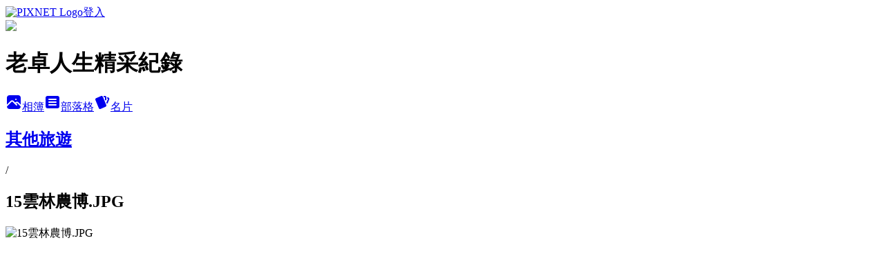

--- FILE ---
content_type: text/html; charset=utf-8
request_url: https://chou8942.pixnet.net/albums/410683696/photos/4498080862
body_size: 10988
content:
<!DOCTYPE html><html lang="zh-TW"><head><meta charSet="utf-8"/><meta name="viewport" content="width=device-width, initial-scale=1"/><link rel="preload" href="https://static.1px.tw/blog-next/public/logo_pixnet_ch.svg" as="image"/><link rel="preload" as="image" href="https://picsum.photos/seed/chou8942/1200/400"/><link rel="preload" href="https://pimg.1px.tw/chou8942/1393164932-2086456356.jpg" as="image"/><link rel="stylesheet" href="https://static.1px.tw/blog-next/public/main.css" data-precedence="base"/><link rel="preload" as="script" fetchPriority="low" href="https://static.1px.tw/blog-next/_next/static/chunks/94688e2baa9fea03.js"/><script src="https://static.1px.tw/blog-next/_next/static/chunks/41eaa5427c45ebcc.js" async=""></script><script src="https://static.1px.tw/blog-next/_next/static/chunks/e2c6231760bc85bd.js" async=""></script><script src="https://static.1px.tw/blog-next/_next/static/chunks/94bde6376cf279be.js" async=""></script><script src="https://static.1px.tw/blog-next/_next/static/chunks/426b9d9d938a9eb4.js" async=""></script><script src="https://static.1px.tw/blog-next/_next/static/chunks/turbopack-5021d21b4b170dda.js" async=""></script><script src="https://static.1px.tw/blog-next/_next/static/chunks/ff1a16fafef87110.js" async=""></script><script src="https://static.1px.tw/blog-next/_next/static/chunks/e308b2b9ce476a3e.js" async=""></script><script src="https://static.1px.tw/blog-next/_next/static/chunks/169ce1e25068f8ff.js" async=""></script><script src="https://static.1px.tw/blog-next/_next/static/chunks/d3c6eed28c1dd8e2.js" async=""></script><script src="https://static.1px.tw/blog-next/_next/static/chunks/d4d39cfc2a072218.js" async=""></script><script src="https://static.1px.tw/blog-next/_next/static/chunks/6a5d72c05b9cd4ba.js" async=""></script><script src="https://static.1px.tw/blog-next/_next/static/chunks/8af6103cf1375f47.js" async=""></script><script src="https://static.1px.tw/blog-next/_next/static/chunks/e90cbf588986111c.js" async=""></script><script src="https://static.1px.tw/blog-next/_next/static/chunks/0fb9419eaf336159.js" async=""></script><script src="https://static.1px.tw/blog-next/_next/static/chunks/ed01c75076819ebd.js" async=""></script><script src="https://static.1px.tw/blog-next/_next/static/chunks/a4df8fc19a9a82e6.js" async=""></script><title>15雲林農博.JPG - 痞客邦</title><meta name="description" content="15雲林農博.JPG"/><meta name="google-adsense-platform-account" content="pub-2647689032095179"/><meta name="fb:app_id" content="101730233200171"/><link rel="canonical" href="https://chou8942.pixnet.net/blog/albums/410683696/photos/4498080862"/><meta property="og:title" content="15雲林農博.JPG - 痞客邦"/><meta property="og:description" content="15雲林農博.JPG"/><meta property="og:url" content="https://chou8942.pixnet.net/blog/albums/410683696/photos/4498080862"/><meta property="og:image" content="https://pimg.1px.tw/chou8942/1393164932-2086456356.jpg"/><meta property="og:image:width" content="1200"/><meta property="og:image:height" content="630"/><meta property="og:image:alt" content="15雲林農博.JPG"/><meta property="og:type" content="article"/><meta name="twitter:card" content="summary_large_image"/><meta name="twitter:title" content="15雲林農博.JPG - 痞客邦"/><meta name="twitter:description" content="15雲林農博.JPG"/><meta name="twitter:image" content="https://pimg.1px.tw/chou8942/1393164932-2086456356.jpg"/><link rel="icon" href="/favicon.ico?favicon.a62c60e0.ico" sizes="32x32" type="image/x-icon"/><script src="https://static.1px.tw/blog-next/_next/static/chunks/a6dad97d9634a72d.js" noModule=""></script></head><body><!--$--><!--/$--><!--$?--><template id="B:0"></template><!--/$--><script>requestAnimationFrame(function(){$RT=performance.now()});</script><script src="https://static.1px.tw/blog-next/_next/static/chunks/94688e2baa9fea03.js" id="_R_" async=""></script><div hidden id="S:0"><script id="pixnet-vars">
          window.PIXNET = {
            post_id: 0,
            name: "chou8942",
            user_id: 0,
            blog_id: "4523195",
            display_ads: true
          }; 
        </script><div class="relative min-h-screen"><nav class="fixed z-20 w-full bg-orange-500 text-white shadow-sm"><div id="pixnet-navbar-ad-blog_top"></div><div class="container mx-auto flex h-14 max-w-5xl items-center justify-between px-5"><a href="https://www.pixnet.net"><img src="https://static.1px.tw/blog-next/public/logo_pixnet_ch.svg" alt="PIXNET Logo"/></a><a href="/auth/authorize" class="!text-white">登入</a></div></nav><div class="container mx-auto max-w-5xl pt-[45px]"><div class="sm:px-4"><div class="bg-muted relative flex flex-col items-center justify-center gap-4 overflow-clip py-10 sm:mt-8 sm:rounded-sm"><img src="https://picsum.photos/seed/chou8942/1200/400" class="absolute inset-0 h-full w-full object-cover"/><div class="absolute inset-0 bg-black/40 backdrop-blur-sm"></div><div class="relative z-10 flex flex-col items-center justify-center gap-4 px-4"><span data-slot="avatar" class="relative flex shrink-0 overflow-hidden rounded-full size-24 shadow"><span data-slot="avatar-fallback" class="bg-muted flex size-full items-center justify-center rounded-full"></span></span><div class="text-center"><h1 class="mb-1 text-2xl font-bold text-white text-shadow-2xs">老卓人生精采紀錄</h1></div><div class="flex items-center justify-center gap-3"><a href="/albums" data-slot="button" class="inline-flex items-center justify-center gap-2 whitespace-nowrap text-sm font-medium transition-all disabled:pointer-events-none disabled:opacity-50 [&amp;_svg]:pointer-events-none [&amp;_svg:not([class*=&#x27;size-&#x27;])]:size-4 shrink-0 [&amp;_svg]:shrink-0 outline-none focus-visible:border-ring focus-visible:ring-ring/50 focus-visible:ring-[3px] aria-invalid:ring-destructive/20 dark:aria-invalid:ring-destructive/40 aria-invalid:border-destructive bg-primary text-primary-foreground hover:bg-primary/90 h-9 px-4 py-2 has-[&gt;svg]:px-3 cursor-pointer rounded-full"><svg xmlns="http://www.w3.org/2000/svg" width="24" height="24" viewBox="0 0 24 24" fill="currentColor" stroke="none" class="tabler-icon tabler-icon-photo-filled "><path d="M8.813 11.612c.457 -.38 .918 -.38 1.386 .011l.108 .098l4.986 4.986l.094 .083a1 1 0 0 0 1.403 -1.403l-.083 -.094l-1.292 -1.293l.292 -.293l.106 -.095c.457 -.38 .918 -.38 1.386 .011l.108 .098l4.674 4.675a4 4 0 0 1 -3.775 3.599l-.206 .005h-12a4 4 0 0 1 -3.98 -3.603l6.687 -6.69l.106 -.095zm9.187 -9.612a4 4 0 0 1 3.995 3.8l.005 .2v9.585l-3.293 -3.292l-.15 -.137c-1.256 -1.095 -2.85 -1.097 -4.096 -.017l-.154 .14l-.307 .306l-2.293 -2.292l-.15 -.137c-1.256 -1.095 -2.85 -1.097 -4.096 -.017l-.154 .14l-5.307 5.306v-9.585a4 4 0 0 1 3.8 -3.995l.2 -.005h12zm-2.99 5l-.127 .007a1 1 0 0 0 0 1.986l.117 .007l.127 -.007a1 1 0 0 0 0 -1.986l-.117 -.007z"></path></svg>相簿</a><a href="/blog" data-slot="button" class="inline-flex items-center justify-center gap-2 whitespace-nowrap text-sm font-medium transition-all disabled:pointer-events-none disabled:opacity-50 [&amp;_svg]:pointer-events-none [&amp;_svg:not([class*=&#x27;size-&#x27;])]:size-4 shrink-0 [&amp;_svg]:shrink-0 outline-none focus-visible:border-ring focus-visible:ring-ring/50 focus-visible:ring-[3px] aria-invalid:ring-destructive/20 dark:aria-invalid:ring-destructive/40 aria-invalid:border-destructive border bg-background shadow-xs hover:bg-accent hover:text-accent-foreground dark:bg-input/30 dark:border-input dark:hover:bg-input/50 h-9 px-4 py-2 has-[&gt;svg]:px-3 cursor-pointer rounded-full"><svg xmlns="http://www.w3.org/2000/svg" width="24" height="24" viewBox="0 0 24 24" fill="currentColor" stroke="none" class="tabler-icon tabler-icon-article-filled "><path d="M19 3a3 3 0 0 1 2.995 2.824l.005 .176v12a3 3 0 0 1 -2.824 2.995l-.176 .005h-14a3 3 0 0 1 -2.995 -2.824l-.005 -.176v-12a3 3 0 0 1 2.824 -2.995l.176 -.005h14zm-2 12h-10l-.117 .007a1 1 0 0 0 0 1.986l.117 .007h10l.117 -.007a1 1 0 0 0 0 -1.986l-.117 -.007zm0 -4h-10l-.117 .007a1 1 0 0 0 0 1.986l.117 .007h10l.117 -.007a1 1 0 0 0 0 -1.986l-.117 -.007zm0 -4h-10l-.117 .007a1 1 0 0 0 0 1.986l.117 .007h10l.117 -.007a1 1 0 0 0 0 -1.986l-.117 -.007z"></path></svg>部落格</a><a href="https://www.pixnet.net/pcard/chou8942" data-slot="button" class="inline-flex items-center justify-center gap-2 whitespace-nowrap text-sm font-medium transition-all disabled:pointer-events-none disabled:opacity-50 [&amp;_svg]:pointer-events-none [&amp;_svg:not([class*=&#x27;size-&#x27;])]:size-4 shrink-0 [&amp;_svg]:shrink-0 outline-none focus-visible:border-ring focus-visible:ring-ring/50 focus-visible:ring-[3px] aria-invalid:ring-destructive/20 dark:aria-invalid:ring-destructive/40 aria-invalid:border-destructive border bg-background shadow-xs hover:bg-accent hover:text-accent-foreground dark:bg-input/30 dark:border-input dark:hover:bg-input/50 h-9 px-4 py-2 has-[&gt;svg]:px-3 cursor-pointer rounded-full"><svg xmlns="http://www.w3.org/2000/svg" width="24" height="24" viewBox="0 0 24 24" fill="currentColor" stroke="none" class="tabler-icon tabler-icon-cards-filled "><path d="M10.348 3.169l-7.15 3.113a2 2 0 0 0 -1.03 2.608l4.92 11.895a1.96 1.96 0 0 0 2.59 1.063l7.142 -3.11a2.002 2.002 0 0 0 1.036 -2.611l-4.92 -11.894a1.96 1.96 0 0 0 -2.588 -1.064z"></path><path d="M16 3a2 2 0 0 1 1.995 1.85l.005 .15v3.5a1 1 0 0 1 -1.993 .117l-.007 -.117v-3.5h-1a1 1 0 0 1 -.117 -1.993l.117 -.007h1z"></path><path d="M19.08 5.61a1 1 0 0 1 1.31 -.53c.257 .108 .505 .21 .769 .314a2 2 0 0 1 1.114 2.479l-.056 .146l-2.298 5.374a1 1 0 0 1 -1.878 -.676l.04 -.11l2.296 -5.371l-.366 -.148l-.402 -.167a1 1 0 0 1 -.53 -1.312z"></path></svg>名片</a></div></div></div></div><div class="p-4"><div class="mb-4 flex items-center gap-2"><a href="/albums/410683696" class="text-gray-400 hover:text-gray-500"><h2 class="text-lg font-bold">其他旅遊</h2></a><span>/</span><h2 class="text-lg font-bold text-gray-500">15雲林農博.JPG</h2></div><div class="overflow-clip rounded-lg border"><img src="https://pimg.1px.tw/chou8942/1393164932-2086456356.jpg" alt="15雲林農博.JPG" class="h-auto w-full rounded-lg object-contain"/></div></div></div></div><section aria-label="Notifications alt+T" tabindex="-1" aria-live="polite" aria-relevant="additions text" aria-atomic="false"></section></div><script>$RB=[];$RV=function(a){$RT=performance.now();for(var b=0;b<a.length;b+=2){var c=a[b],e=a[b+1];null!==e.parentNode&&e.parentNode.removeChild(e);var f=c.parentNode;if(f){var g=c.previousSibling,h=0;do{if(c&&8===c.nodeType){var d=c.data;if("/$"===d||"/&"===d)if(0===h)break;else h--;else"$"!==d&&"$?"!==d&&"$~"!==d&&"$!"!==d&&"&"!==d||h++}d=c.nextSibling;f.removeChild(c);c=d}while(c);for(;e.firstChild;)f.insertBefore(e.firstChild,c);g.data="$";g._reactRetry&&requestAnimationFrame(g._reactRetry)}}a.length=0};
$RC=function(a,b){if(b=document.getElementById(b))(a=document.getElementById(a))?(a.previousSibling.data="$~",$RB.push(a,b),2===$RB.length&&("number"!==typeof $RT?requestAnimationFrame($RV.bind(null,$RB)):(a=performance.now(),setTimeout($RV.bind(null,$RB),2300>a&&2E3<a?2300-a:$RT+300-a)))):b.parentNode.removeChild(b)};$RC("B:0","S:0")</script><script>(self.__next_f=self.__next_f||[]).push([0])</script><script>self.__next_f.push([1,"1:\"$Sreact.fragment\"\n3:I[39756,[\"https://static.1px.tw/blog-next/_next/static/chunks/ff1a16fafef87110.js\",\"https://static.1px.tw/blog-next/_next/static/chunks/e308b2b9ce476a3e.js\"],\"default\"]\n4:I[53536,[\"https://static.1px.tw/blog-next/_next/static/chunks/ff1a16fafef87110.js\",\"https://static.1px.tw/blog-next/_next/static/chunks/e308b2b9ce476a3e.js\"],\"default\"]\n6:I[97367,[\"https://static.1px.tw/blog-next/_next/static/chunks/ff1a16fafef87110.js\",\"https://static.1px.tw/blog-next/_next/static/chunks/e308b2b9ce476a3e.js\"],\"OutletBoundary\"]\n8:I[97367,[\"https://static.1px.tw/blog-next/_next/static/chunks/ff1a16fafef87110.js\",\"https://static.1px.tw/blog-next/_next/static/chunks/e308b2b9ce476a3e.js\"],\"ViewportBoundary\"]\na:I[97367,[\"https://static.1px.tw/blog-next/_next/static/chunks/ff1a16fafef87110.js\",\"https://static.1px.tw/blog-next/_next/static/chunks/e308b2b9ce476a3e.js\"],\"MetadataBoundary\"]\nc:I[63491,[\"https://static.1px.tw/blog-next/_next/static/chunks/169ce1e25068f8ff.js\",\"https://static.1px.tw/blog-next/_next/static/chunks/d3c6eed28c1dd8e2.js\"],\"default\"]\n"])</script><script>self.__next_f.push([1,"0:{\"P\":null,\"b\":\"JQ_Jy432Rf5mCJvB01Y9Z\",\"c\":[\"\",\"albums\",\"410683696\",\"photos\",\"4498080862\"],\"q\":\"\",\"i\":false,\"f\":[[[\"\",{\"children\":[\"albums\",{\"children\":[[\"id\",\"410683696\",\"d\"],{\"children\":[\"photos\",{\"children\":[[\"photoId\",\"4498080862\",\"d\"],{\"children\":[\"__PAGE__\",{}]}]}]}]}]},\"$undefined\",\"$undefined\",true],[[\"$\",\"$1\",\"c\",{\"children\":[[[\"$\",\"script\",\"script-0\",{\"src\":\"https://static.1px.tw/blog-next/_next/static/chunks/d4d39cfc2a072218.js\",\"async\":true,\"nonce\":\"$undefined\"}],[\"$\",\"script\",\"script-1\",{\"src\":\"https://static.1px.tw/blog-next/_next/static/chunks/6a5d72c05b9cd4ba.js\",\"async\":true,\"nonce\":\"$undefined\"}],[\"$\",\"script\",\"script-2\",{\"src\":\"https://static.1px.tw/blog-next/_next/static/chunks/8af6103cf1375f47.js\",\"async\":true,\"nonce\":\"$undefined\"}]],\"$L2\"]}],{\"children\":[[\"$\",\"$1\",\"c\",{\"children\":[null,[\"$\",\"$L3\",null,{\"parallelRouterKey\":\"children\",\"error\":\"$undefined\",\"errorStyles\":\"$undefined\",\"errorScripts\":\"$undefined\",\"template\":[\"$\",\"$L4\",null,{}],\"templateStyles\":\"$undefined\",\"templateScripts\":\"$undefined\",\"notFound\":\"$undefined\",\"forbidden\":\"$undefined\",\"unauthorized\":\"$undefined\"}]]}],{\"children\":[[\"$\",\"$1\",\"c\",{\"children\":[null,[\"$\",\"$L3\",null,{\"parallelRouterKey\":\"children\",\"error\":\"$undefined\",\"errorStyles\":\"$undefined\",\"errorScripts\":\"$undefined\",\"template\":[\"$\",\"$L4\",null,{}],\"templateStyles\":\"$undefined\",\"templateScripts\":\"$undefined\",\"notFound\":\"$undefined\",\"forbidden\":\"$undefined\",\"unauthorized\":\"$undefined\"}]]}],{\"children\":[[\"$\",\"$1\",\"c\",{\"children\":[null,[\"$\",\"$L3\",null,{\"parallelRouterKey\":\"children\",\"error\":\"$undefined\",\"errorStyles\":\"$undefined\",\"errorScripts\":\"$undefined\",\"template\":[\"$\",\"$L4\",null,{}],\"templateStyles\":\"$undefined\",\"templateScripts\":\"$undefined\",\"notFound\":\"$undefined\",\"forbidden\":\"$undefined\",\"unauthorized\":\"$undefined\"}]]}],{\"children\":[[\"$\",\"$1\",\"c\",{\"children\":[null,[\"$\",\"$L3\",null,{\"parallelRouterKey\":\"children\",\"error\":\"$undefined\",\"errorStyles\":\"$undefined\",\"errorScripts\":\"$undefined\",\"template\":[\"$\",\"$L4\",null,{}],\"templateStyles\":\"$undefined\",\"templateScripts\":\"$undefined\",\"notFound\":\"$undefined\",\"forbidden\":\"$undefined\",\"unauthorized\":\"$undefined\"}]]}],{\"children\":[[\"$\",\"$1\",\"c\",{\"children\":[\"$L5\",[[\"$\",\"script\",\"script-0\",{\"src\":\"https://static.1px.tw/blog-next/_next/static/chunks/0fb9419eaf336159.js\",\"async\":true,\"nonce\":\"$undefined\"}],[\"$\",\"script\",\"script-1\",{\"src\":\"https://static.1px.tw/blog-next/_next/static/chunks/ed01c75076819ebd.js\",\"async\":true,\"nonce\":\"$undefined\"}],[\"$\",\"script\",\"script-2\",{\"src\":\"https://static.1px.tw/blog-next/_next/static/chunks/a4df8fc19a9a82e6.js\",\"async\":true,\"nonce\":\"$undefined\"}]],[\"$\",\"$L6\",null,{\"children\":\"$@7\"}]]}],{},null,false,false]},null,false,false]},null,false,false]},null,false,false]},null,false,false]},null,false,false],[\"$\",\"$1\",\"h\",{\"children\":[null,[\"$\",\"$L8\",null,{\"children\":\"$@9\"}],[\"$\",\"$La\",null,{\"children\":\"$@b\"}],null]}],false]],\"m\":\"$undefined\",\"G\":[\"$c\",[]],\"S\":false}\n"])</script><script>self.__next_f.push([1,"9:[[\"$\",\"meta\",\"0\",{\"charSet\":\"utf-8\"}],[\"$\",\"meta\",\"1\",{\"name\":\"viewport\",\"content\":\"width=device-width, initial-scale=1\"}]]\n"])</script><script>self.__next_f.push([1,"d:I[79520,[\"https://static.1px.tw/blog-next/_next/static/chunks/d4d39cfc2a072218.js\",\"https://static.1px.tw/blog-next/_next/static/chunks/6a5d72c05b9cd4ba.js\",\"https://static.1px.tw/blog-next/_next/static/chunks/8af6103cf1375f47.js\"],\"\"]\n10:I[2352,[\"https://static.1px.tw/blog-next/_next/static/chunks/d4d39cfc2a072218.js\",\"https://static.1px.tw/blog-next/_next/static/chunks/6a5d72c05b9cd4ba.js\",\"https://static.1px.tw/blog-next/_next/static/chunks/8af6103cf1375f47.js\"],\"AdultWarningModal\"]\n11:I[69182,[\"https://static.1px.tw/blog-next/_next/static/chunks/d4d39cfc2a072218.js\",\"https://static.1px.tw/blog-next/_next/static/chunks/6a5d72c05b9cd4ba.js\",\"https://static.1px.tw/blog-next/_next/static/chunks/8af6103cf1375f47.js\"],\"HydrationComplete\"]\n12:I[12985,[\"https://static.1px.tw/blog-next/_next/static/chunks/d4d39cfc2a072218.js\",\"https://static.1px.tw/blog-next/_next/static/chunks/6a5d72c05b9cd4ba.js\",\"https://static.1px.tw/blog-next/_next/static/chunks/8af6103cf1375f47.js\"],\"NuqsAdapter\"]\n13:I[82782,[\"https://static.1px.tw/blog-next/_next/static/chunks/d4d39cfc2a072218.js\",\"https://static.1px.tw/blog-next/_next/static/chunks/6a5d72c05b9cd4ba.js\",\"https://static.1px.tw/blog-next/_next/static/chunks/8af6103cf1375f47.js\"],\"RefineContext\"]\n14:I[29306,[\"https://static.1px.tw/blog-next/_next/static/chunks/d4d39cfc2a072218.js\",\"https://static.1px.tw/blog-next/_next/static/chunks/6a5d72c05b9cd4ba.js\",\"https://static.1px.tw/blog-next/_next/static/chunks/8af6103cf1375f47.js\",\"https://static.1px.tw/blog-next/_next/static/chunks/e90cbf588986111c.js\",\"https://static.1px.tw/blog-next/_next/static/chunks/d3c6eed28c1dd8e2.js\"],\"default\"]\n2:[\"$\",\"html\",null,{\"lang\":\"zh-TW\",\"children\":[[\"$\",\"$Ld\",null,{\"id\":\"google-tag-manager\",\"strategy\":\"afterInteractive\",\"children\":\"\\n(function(w,d,s,l,i){w[l]=w[l]||[];w[l].push({'gtm.start':\\nnew Date().getTime(),event:'gtm.js'});var f=d.getElementsByTagName(s)[0],\\nj=d.createElement(s),dl=l!='dataLayer'?'\u0026l='+l:'';j.async=true;j.src=\\n'https://www.googletagmanager.com/gtm.js?id='+i+dl;f.parentNode.insertBefore(j,f);\\n})(window,document,'script','dataLayer','GTM-TRLQMPKX');\\n  \"}],\"$Le\",\"$Lf\",[\"$\",\"body\",null,{\"children\":[[\"$\",\"$L10\",null,{\"display\":false}],[\"$\",\"$L11\",null,{}],[\"$\",\"$L12\",null,{\"children\":[\"$\",\"$L13\",null,{\"children\":[\"$\",\"$L3\",null,{\"parallelRouterKey\":\"children\",\"error\":\"$undefined\",\"errorStyles\":\"$undefined\",\"errorScripts\":\"$undefined\",\"template\":[\"$\",\"$L4\",null,{}],\"templateStyles\":\"$undefined\",\"templateScripts\":\"$undefined\",\"notFound\":[[\"$\",\"$L14\",null,{}],[]],\"forbidden\":\"$undefined\",\"unauthorized\":\"$undefined\"}]}]}]]}]]}]\n"])</script><script>self.__next_f.push([1,"e:null\nf:null\n"])</script><script>self.__next_f.push([1,"16:I[86294,[\"https://static.1px.tw/blog-next/_next/static/chunks/d4d39cfc2a072218.js\",\"https://static.1px.tw/blog-next/_next/static/chunks/6a5d72c05b9cd4ba.js\",\"https://static.1px.tw/blog-next/_next/static/chunks/8af6103cf1375f47.js\",\"https://static.1px.tw/blog-next/_next/static/chunks/0fb9419eaf336159.js\",\"https://static.1px.tw/blog-next/_next/static/chunks/ed01c75076819ebd.js\",\"https://static.1px.tw/blog-next/_next/static/chunks/a4df8fc19a9a82e6.js\"],\"HeaderSection\"]\n18:I[27201,[\"https://static.1px.tw/blog-next/_next/static/chunks/ff1a16fafef87110.js\",\"https://static.1px.tw/blog-next/_next/static/chunks/e308b2b9ce476a3e.js\"],\"IconMark\"]\n:HL[\"https://static.1px.tw/blog-next/public/main.css\",\"style\"]\n"])</script><script>self.__next_f.push([1,"5:[[\"$\",\"script\",null,{\"id\":\"pixnet-vars\",\"children\":\"\\n          window.PIXNET = {\\n            post_id: 0,\\n            name: \\\"chou8942\\\",\\n            user_id: 0,\\n            blog_id: \\\"4523195\\\",\\n            display_ads: true\\n          }; \\n        \"}],[\"$\",\"link\",null,{\"rel\":\"stylesheet\",\"href\":\"https://static.1px.tw/blog-next/public/main.css\",\"precedence\":\"base\"}],[\"$\",\"div\",null,{\"className\":\"relative min-h-screen\",\"children\":[\"$L15\",[\"$\",\"div\",null,{\"className\":\"container mx-auto max-w-5xl pt-[45px]\",\"children\":[[\"$\",\"$L16\",null,{\"blog\":{\"blog_id\":\"4523195\",\"urls\":{\"blog_url\":\"https://chou8942.pixnet.net/blog\",\"album_url\":\"https://chou8942.pixnet.net/albums\",\"card_url\":\"https://www.pixnet.net/pcard/chou8942\",\"sitemap_url\":\"https://chou8942.pixnet.net/sitemap.xml\"},\"name\":\"chou8942\",\"display_name\":\"老卓人生精采紀錄\",\"description\":\"歡迎光臨老卓在痞客邦的小天地，生活不用很複雜，自然單純隨緣，就快樂似神仙！(部落格建立於102.9.15)\",\"visibility\":\"public\",\"freeze\":\"active\",\"default_comment_permission\":\"deny\",\"service_album\":\"enable\",\"rss_mode\":\"auto\",\"taxonomy\":{\"id\":28,\"name\":\"生活綜合\"},\"logo\":{\"id\":null,\"url\":\"https://s3.1px.tw/blog/common/avatar/blog_cover_dark.jpg\"},\"logo_url\":\"https://s3.1px.tw/blog/common/avatar/blog_cover_dark.jpg\",\"owner\":{\"sub\":\"838256196401141720\",\"display_name\":\"老卓人生精采紀錄\",\"avatar\":\"https://pic.pimg.tw/chou8942/logo/chou8942.png\",\"login_country\":null,\"login_city\":null,\"login_at\":0,\"created_at\":1379250810,\"updated_at\":1765078739},\"socials\":{\"social_email\":null,\"social_line\":null,\"social_facebook\":null,\"social_instagram\":null,\"social_youtube\":null,\"created_at\":null,\"updated_at\":null},\"stats\":{\"views_initialized\":873767,\"views_total\":874666,\"views_today\":7,\"post_count\":0,\"updated_at\":1769267434},\"marketing\":{\"keywords\":null,\"gsc_site_verification\":null,\"sitemap_verified_at\":1769254082,\"ga_account\":null,\"created_at\":1765780412,\"updated_at\":1769254082},\"watermark\":null,\"custom_domain\":null,\"hero_image\":{\"id\":1769267793,\"url\":\"https://picsum.photos/seed/chou8942/1200/400\"},\"widgets\":{\"sidebar1\":[{\"id\":62738428,\"identifier\":\"pixHotArticle\",\"title\":\"熱門文章\",\"sort\":4,\"data\":[{\"id\":\"9298236440\",\"title\":\"1020711新北瑞芳金瓜石黃金博物館園區\",\"featured\":{\"id\":null,\"url\":\"https://pimg.1px.tw/chou8942/1383988042-260827931.jpg\"},\"tags\":[],\"published_at\":1374242899,\"post_url\":\"https://chou8942.pixnet.net/blog/posts/9298236440\",\"stats\":{\"post_id\":\"9298236440\",\"views\":285,\"views_today\":1,\"likes\":0,\"link_clicks\":0,\"comments\":0,\"replies\":0,\"created_at\":0,\"updated_at\":1769154447}},{\"id\":\"9298236500\",\"title\":\"1020525台北士林劍潭山好地方親山步道縱走\",\"featured\":{\"id\":null,\"url\":\"https://pimg.1px.tw/chou8942/1383988439-2506421919.jpg\"},\"tags\":[],\"published_at\":1369662774,\"post_url\":\"https://chou8942.pixnet.net/blog/posts/9298236500\",\"stats\":{\"post_id\":\"9298236500\",\"views\":344,\"views_today\":1,\"likes\":0,\"link_clicks\":0,\"comments\":1,\"replies\":0,\"created_at\":0,\"updated_at\":1769154447}},{\"id\":\"9298236908\",\"title\":\"1010304新北林口森林步道之雪花步道\",\"featured\":{\"id\":null,\"url\":\"https://pimg.1px.tw/chou8942/1383991041-2822523549.jpg\"},\"tags\":[],\"published_at\":1331991317,\"post_url\":\"https://chou8942.pixnet.net/blog/posts/9298236908\",\"stats\":{\"post_id\":\"9298236908\",\"views\":648,\"views_today\":1,\"likes\":0,\"link_clicks\":0,\"comments\":0,\"replies\":0,\"created_at\":0,\"updated_at\":1769154447}},{\"id\":\"9298236953\",\"title\":\"1010126彰化田尾公路花園大型摩天輪\",\"featured\":{\"id\":null,\"url\":\"https://pimg.1px.tw/chou8942/1383991410-3106382473.jpg\"},\"tags\":[],\"published_at\":1327850123,\"post_url\":\"https://chou8942.pixnet.net/blog/posts/9298236953\",\"stats\":{\"post_id\":\"9298236953\",\"views\":335,\"views_today\":1,\"likes\":0,\"link_clicks\":0,\"comments\":1,\"replies\":0,\"created_at\":0,\"updated_at\":1769154447}},{\"id\":\"9298236959\",\"title\":\"1010124彰化田尾公路花園四面佛\",\"featured\":{\"id\":null,\"url\":\"https://pimg.1px.tw/chou8942/1383991467-3298850194.jpg\"},\"tags\":[],\"published_at\":1327419153,\"post_url\":\"https://chou8942.pixnet.net/blog/posts/9298236959\",\"stats\":{\"post_id\":\"9298236959\",\"views\":1563,\"views_today\":1,\"likes\":0,\"link_clicks\":0,\"comments\":1,\"replies\":0,\"created_at\":0,\"updated_at\":1769154447}},{\"id\":\"9298237280\",\"title\":\"1000227南投埔里正德大佛\",\"featured\":{\"id\":null,\"url\":\"https://pimg.1px.tw/chou8942/1383993522-310677629.jpg\"},\"tags\":[],\"published_at\":1299677303,\"post_url\":\"https://chou8942.pixnet.net/blog/posts/9298237280\",\"stats\":{\"post_id\":\"9298237280\",\"views\":756,\"views_today\":1,\"likes\":0,\"link_clicks\":0,\"comments\":0,\"replies\":0,\"created_at\":0,\"updated_at\":1769154447}},{\"id\":\"9298237391\",\"title\":\"991126台北土城茅仔嶺山十八份山\",\"featured\":{\"id\":null,\"url\":\"https://pimg.1px.tw/chou8942/1383994216-4038862814.jpg\"},\"tags\":[],\"published_at\":1290947198,\"post_url\":\"https://chou8942.pixnet.net/blog/posts/9298237391\",\"stats\":{\"post_id\":\"9298237391\",\"views\":436,\"views_today\":4,\"likes\":0,\"link_clicks\":0,\"comments\":2,\"replies\":0,\"created_at\":0,\"updated_at\":1769154447}},{\"id\":\"9298238144\",\"title\":\"980105雲嘉大尖山二尖山(小百岳#56)\",\"featured\":{\"id\":null,\"url\":\"https://pimg.1px.tw/chou8942/1383999602-3332231851.jpg\"},\"tags\":[],\"published_at\":1231249333,\"post_url\":\"https://chou8942.pixnet.net/blog/posts/9298238144\",\"stats\":{\"post_id\":\"9298238144\",\"views\":5756,\"views_today\":1,\"likes\":0,\"link_clicks\":0,\"comments\":3,\"replies\":0,\"created_at\":0,\"updated_at\":1769154447}},{\"id\":\"9414564064\",\"title\":\"1040314新北土城清水大尖山二尖山O型縱走逍遙行\",\"featured\":{\"id\":null,\"url\":\"https://pimg.1px.tw/chou8942/1426767409-4278575839.jpg\"},\"tags\":[],\"published_at\":1426768338,\"post_url\":\"https://chou8942.pixnet.net/blog/posts/9414564064\",\"stats\":{\"post_id\":\"9414564064\",\"views\":5222,\"views_today\":1,\"likes\":0,\"link_clicks\":0,\"comments\":0,\"replies\":0,\"created_at\":0,\"updated_at\":1769154772}},{\"id\":\"9442078232\",\"title\":\"1041218新竹竹北鳳崎落日步道之旅\",\"featured\":{\"id\":null,\"url\":\"https://pimg.1px.tw/chou8942/1450959321-2873530805.jpg\"},\"tags\":[],\"published_at\":1450962483,\"post_url\":\"https://chou8942.pixnet.net/blog/posts/9442078232\",\"stats\":{\"post_id\":\"9442078232\",\"views\":1682,\"views_today\":0,\"likes\":0,\"link_clicks\":0,\"comments\":0,\"replies\":0,\"created_at\":0,\"updated_at\":1769154886}}]},{\"id\":62738429,\"identifier\":\"pixCategory\",\"title\":\"文章分類\",\"sort\":5,\"data\":[{\"type\":\"category\",\"id\":\"9005417327\",\"name\":\"大陸生活\",\"post_count\":231,\"url\":\"https://abc.com\",\"sort\":0},{\"type\":\"category\",\"id\":\"9005370980\",\"name\":\"追思母親\",\"post_count\":2,\"url\":\"https://abc.com\",\"sort\":1},{\"type\":\"category\",\"id\":\"9004042955\",\"name\":\"郊山古道\",\"post_count\":206,\"url\":\"https://abc.com\",\"sort\":2},{\"type\":\"category\",\"id\":\"9004042961\",\"name\":\"台灣小百岳\",\"post_count\":107,\"url\":\"https://abc.com\",\"sort\":3},{\"type\":\"category\",\"id\":\"9004042982\",\"name\":\"中級山分享\",\"post_count\":43,\"url\":\"https://abc.com\",\"sort\":4},{\"type\":\"category\",\"id\":\"9004042979\",\"name\":\"台灣百岳\",\"post_count\":40,\"url\":\"https://abc.com\",\"sort\":5},{\"type\":\"category\",\"id\":\"9004042973\",\"name\":\"國家森林區\",\"post_count\":45,\"url\":\"https://abc.com\",\"sort\":6},{\"type\":\"category\",\"id\":\"9004042958\",\"name\":\"國家風景區\",\"post_count\":84,\"url\":\"https://abc.com\",\"sort\":7},{\"type\":\"category\",\"id\":\"9003870776\",\"name\":\"國家公園\",\"post_count\":15,\"url\":\"https://abc.com\",\"sort\":8},{\"type\":\"category\",\"id\":\"9004042970\",\"name\":\"湖光水景\",\"post_count\":48,\"url\":\"https://abc.com\",\"sort\":9},{\"type\":\"category\",\"id\":\"9004042967\",\"name\":\"溫泉/老街\",\"post_count\":55,\"url\":\"https://abc.com\",\"sort\":10},{\"type\":\"category\",\"id\":\"9004043006\",\"name\":\"觀魚步道\",\"post_count\":2,\"url\":\"https://abc.com\",\"sort\":11},{\"type\":\"category\",\"id\":\"9004042994\",\"name\":\"牧場之旅\",\"post_count\":5,\"url\":\"https://abc.com\",\"sort\":12},{\"type\":\"category\",\"id\":\"9004042976\",\"name\":\"自行車道\",\"post_count\":12,\"url\":\"https://abc.com\",\"sort\":13},{\"type\":\"category\",\"id\":\"9004042997\",\"name\":\"博覽會展\",\"post_count\":6,\"url\":\"https://abc.com\",\"sort\":14},{\"type\":\"category\",\"id\":\"9004043000\",\"name\":\"國外旅遊\",\"post_count\":27,\"url\":\"https://abc.com\",\"sort\":15},{\"type\":\"category\",\"id\":\"9004042964\",\"name\":\"其他旅遊\",\"post_count\":101,\"url\":\"https://abc.com\",\"sort\":16},{\"type\":\"category\",\"id\":\"9004043003\",\"name\":\"健康資訊\",\"post_count\":10,\"url\":\"https://abc.com\",\"sort\":17},{\"type\":\"category\",\"id\":\"9004042988\",\"name\":\"美麗人生\",\"post_count\":76,\"url\":\"https://abc.com\",\"sort\":18},{\"type\":\"category\",\"id\":\"9004042985\",\"name\":\"心靈文章\",\"post_count\":10,\"url\":\"https://abc.com\",\"sort\":19},{\"type\":\"category\",\"id\":\"9004042991\",\"name\":\"未分類資料夾\",\"post_count\":1,\"url\":\"https://abc.com\",\"sort\":20}]},{\"id\":62738430,\"identifier\":\"pixLatestArticle\",\"title\":\"最新文章\",\"sort\":6,\"data\":[{\"id\":\"853878636821163362\",\"title\":\"1150117 桃園虎頭山公園 冬日風光景色\",\"featured\":{\"id\":null,\"url\":\"https://pimg.1px.tw/blog/chou8942/post/853878636821163362/853879152066244053.jpg\"},\"tags\":[{\"id\":102377,\"name\":\"虎頭山公園\"},{\"id\":103791,\"name\":\"虎頭山環保公園\"}],\"published_at\":1768803419,\"post_url\":\"https://chou8942.pixnet.net/blog/posts/853878636821163362\",\"stats\":{\"post_id\":\"853878636821163362\",\"views\":9,\"views_today\":1,\"likes\":0,\"link_clicks\":0,\"comments\":0,\"replies\":0,\"created_at\":1768804276,\"updated_at\":1769183837}},{\"id\":\"852067761009271509\",\"title\":\"1150110 新北瑞芳 黃金博物館 祖孫遊\",\"featured\":{\"id\":null,\"url\":\"https://pimg.1px.tw/blog/chou8942/post/852067761009271509/852068250174170795.jpg\"},\"tags\":[{\"id\":60546,\"name\":\"黃金博物館\"}],\"published_at\":1768371674,\"post_url\":\"https://chou8942.pixnet.net/blog/posts/852067761009271509\",\"stats\":{\"post_id\":\"852067761009271509\",\"views\":11,\"views_today\":1,\"likes\":0,\"link_clicks\":0,\"comments\":0,\"replies\":0,\"created_at\":1768372816,\"updated_at\":1769162557}},{\"id\":\"848466964518348342\",\"title\":\"1150103 大地之友社 宜蘭礁溪三層坪落羽松活動\",\"featured\":{\"id\":null,\"url\":\"https://pimg.1px.tw/blog/chou8942/post/848466964518348342/848467729848807147.jpg\"},\"tags\":[{\"id\":63240,\"name\":\"三層坪落羽松\"},{\"id\":63241,\"name\":\"津梅棧道\"},{\"id\":63242,\"name\":\"宜蘭磚窯\"},{\"id\":63243,\"name\":\"夢土上休閒農場\"}],\"published_at\":1767513176,\"post_url\":\"https://chou8942.pixnet.net/blog/posts/848466964518348342\",\"stats\":{\"post_id\":\"848466964518348342\",\"views\":13,\"views_today\":14,\"likes\":0,\"link_clicks\":0,\"comments\":0,\"replies\":0,\"created_at\":1767514510,\"updated_at\":1769162527}},{\"id\":\"845157719328762232\",\"title\":\"1141220 新竹新豐鳳崎落日登山步道 家族郊遊\",\"featured\":{\"id\":null,\"url\":\"https://pimg.1px.tw/blog/chou8942/post/845157719328762232/845158008031095353.jpg\"},\"tags\":[{\"id\":46425,\"name\":\"鳳崎落日登山步道\"}],\"published_at\":1766724190,\"post_url\":\"https://chou8942.pixnet.net/blog/posts/845157719328762232\",\"stats\":{\"post_id\":\"845157719328762232\",\"views\":6,\"views_today\":0,\"likes\":0,\"link_clicks\":0,\"comments\":0,\"replies\":0,\"created_at\":0,\"updated_at\":1769162501}},{\"id\":\"839335248088344525\",\"title\":\"1141205 桃園大溪 老街與中正公園悠遊美食之旅\",\"featured\":{\"id\":\"54557778\",\"usage_label\":\"featured\",\"variant_label\":\"original\",\"status_label\":\"pending\",\"post_id\":\"839335248088344525\",\"url\":\"https://pimg.1px.tw/blog/chou8942/post/839335248088344525/839351349761354198.jpg\"},\"tags\":[{\"id\":2618,\"name\":\"大溪老街\"},{\"id\":2619,\"name\":\"中正公園\"}],\"published_at\":1765336006,\"post_url\":\"https://chou8942.pixnet.net/blog/posts/839335248088344525\",\"stats\":{\"post_id\":\"839335248088344525\",\"views\":3,\"views_today\":1,\"likes\":0,\"link_clicks\":0,\"comments\":0,\"replies\":0,\"created_at\":0,\"updated_at\":1769162444}},{\"id\":\"9578159522\",\"title\":\"1141129 台北內湖 碧山露營場 白石湖吊橋 碧山巖 家族郊遊\",\"featured\":{\"id\":null,\"url\":\"https://pimg.1px.tw/chou8942/1764651907-297132553-g.jpg\"},\"tags\":[],\"published_at\":1764651858,\"post_url\":\"https://chou8942.pixnet.net/blog/posts/9578159522\",\"stats\":{\"post_id\":\"9578159522\",\"views\":86,\"views_today\":1,\"likes\":0,\"link_clicks\":0,\"comments\":1,\"replies\":0,\"created_at\":0,\"updated_at\":1769155931}},{\"id\":\"9578152302\",\"title\":\"1141123 桃園大溪豆干節 木生活館 大溪老街之旅\",\"featured\":{\"id\":null,\"url\":\"https://pimg.1px.tw/chou8942/1764143085-3799033297-g.jpg\"},\"tags\":[],\"published_at\":1764143017,\"post_url\":\"https://chou8942.pixnet.net/blog/posts/9578152302\",\"stats\":{\"post_id\":\"9578152302\",\"views\":16,\"views_today\":1,\"likes\":0,\"link_clicks\":0,\"comments\":0,\"replies\":0,\"created_at\":0,\"updated_at\":1769155929}},{\"id\":\"9578139140\",\"title\":\"1141115 桃園龍潭三坑自然生態公園 三坑老街 家族聚會\",\"featured\":{\"id\":null,\"url\":\"https://pimg.1px.tw/chou8942/1763346934-2140860026-g.jpg\"},\"tags\":[],\"published_at\":1763346905,\"post_url\":\"https://chou8942.pixnet.net/blog/posts/9578139140\",\"stats\":{\"post_id\":\"9578139140\",\"views\":31,\"views_today\":0,\"likes\":0,\"link_clicks\":0,\"comments\":1,\"replies\":0,\"created_at\":0,\"updated_at\":1769155925}},{\"id\":\"9578139036\",\"title\":\"1141115 桃園大溪月眉濕地生態公園 家族聚會\",\"featured\":{\"id\":null,\"url\":\"https://pimg.1px.tw/chou8942/1763344005-4075504606-g.jpg\"},\"tags\":[],\"published_at\":1763343969,\"post_url\":\"https://chou8942.pixnet.net/blog/posts/9578139036\",\"stats\":{\"post_id\":\"9578139036\",\"views\":30,\"views_today\":1,\"likes\":0,\"link_clicks\":0,\"comments\":0,\"replies\":0,\"created_at\":0,\"updated_at\":1769155925}},{\"id\":\"9578109482\",\"title\":\"1141025大地之友社活動 葫蘆墩文化中心 旱溪源頭 后里環保公園 台糖月眉糖廠\",\"featured\":{\"id\":null,\"url\":\"https://pimg.1px.tw/chou8942/1761549332-819355612-g.jpg\"},\"tags\":[],\"published_at\":1761549298,\"post_url\":\"https://chou8942.pixnet.net/blog/posts/9578109482\",\"stats\":{\"post_id\":\"9578109482\",\"views\":11,\"views_today\":1,\"likes\":0,\"link_clicks\":0,\"comments\":2,\"replies\":0,\"created_at\":0,\"updated_at\":1768751750}}]},{\"id\":62738431,\"identifier\":\"pixArchive\",\"title\":\"文章精選\",\"sort\":7,\"data\":null},{\"id\":62738432,\"identifier\":\"pixSearch\",\"title\":\"文章搜尋\",\"sort\":8,\"data\":null},{\"id\":62738433,\"identifier\":\"pixSubs\",\"title\":\"動態訂閱\",\"sort\":9,\"data\":null}],\"sidebar2\":[{\"id\":62738437,\"identifier\":\"pixMyPlace\",\"title\":\"個人資訊\",\"sort\":13,\"data\":null},{\"id\":62738438,\"identifier\":\"pixHits\",\"title\":\"參觀人氣\",\"sort\":14,\"data\":null},{\"id\":62738439,\"identifier\":\"pixLatestComment\",\"title\":\"最新留言\",\"sort\":15,\"data\":null},{\"id\":62738442,\"identifier\":\"pixVisitor\",\"title\":\"誰來我家\",\"sort\":18,\"data\":null}]},\"display_ads\":true,\"display_adult_warning\":false,\"ad_options\":[],\"adsense\":null,\"css_version\":\"202601242316\",\"created_at\":1379250810,\"updated_at\":1379250810}}],\"$L17\"]}]]}]]\n"])</script><script>self.__next_f.push([1,"b:[[\"$\",\"title\",\"0\",{\"children\":\"15雲林農博.JPG - 痞客邦\"}],[\"$\",\"meta\",\"1\",{\"name\":\"description\",\"content\":\"15雲林農博.JPG\"}],[\"$\",\"meta\",\"2\",{\"name\":\"google-adsense-platform-account\",\"content\":\"pub-2647689032095179\"}],[\"$\",\"meta\",\"3\",{\"name\":\"fb:app_id\",\"content\":\"101730233200171\"}],[\"$\",\"link\",\"4\",{\"rel\":\"canonical\",\"href\":\"https://chou8942.pixnet.net/blog/albums/410683696/photos/4498080862\"}],[\"$\",\"meta\",\"5\",{\"property\":\"og:title\",\"content\":\"15雲林農博.JPG - 痞客邦\"}],[\"$\",\"meta\",\"6\",{\"property\":\"og:description\",\"content\":\"15雲林農博.JPG\"}],[\"$\",\"meta\",\"7\",{\"property\":\"og:url\",\"content\":\"https://chou8942.pixnet.net/blog/albums/410683696/photos/4498080862\"}],[\"$\",\"meta\",\"8\",{\"property\":\"og:image\",\"content\":\"https://pimg.1px.tw/chou8942/1393164932-2086456356.jpg\"}],[\"$\",\"meta\",\"9\",{\"property\":\"og:image:width\",\"content\":\"1200\"}],[\"$\",\"meta\",\"10\",{\"property\":\"og:image:height\",\"content\":\"630\"}],[\"$\",\"meta\",\"11\",{\"property\":\"og:image:alt\",\"content\":\"15雲林農博.JPG\"}],[\"$\",\"meta\",\"12\",{\"property\":\"og:type\",\"content\":\"article\"}],[\"$\",\"meta\",\"13\",{\"name\":\"twitter:card\",\"content\":\"summary_large_image\"}],[\"$\",\"meta\",\"14\",{\"name\":\"twitter:title\",\"content\":\"15雲林農博.JPG - 痞客邦\"}],[\"$\",\"meta\",\"15\",{\"name\":\"twitter:description\",\"content\":\"15雲林農博.JPG\"}],[\"$\",\"meta\",\"16\",{\"name\":\"twitter:image\",\"content\":\"https://pimg.1px.tw/chou8942/1393164932-2086456356.jpg\"}],[\"$\",\"link\",\"17\",{\"rel\":\"icon\",\"href\":\"/favicon.ico?favicon.a62c60e0.ico\",\"sizes\":\"32x32\",\"type\":\"image/x-icon\"}],[\"$\",\"$L18\",\"18\",{}]]\n"])</script><script>self.__next_f.push([1,"7:null\n"])</script><script>self.__next_f.push([1,":HL[\"https://pimg.1px.tw/chou8942/1393164932-2086456356.jpg\",\"image\"]\n:HL[\"https://static.1px.tw/blog-next/public/logo_pixnet_ch.svg\",\"image\"]\n17:[\"$\",\"div\",null,{\"className\":\"p-4\",\"children\":[[\"$\",\"div\",null,{\"className\":\"mb-4 flex items-center gap-2\",\"children\":[[\"$\",\"a\",null,{\"href\":\"/albums/410683696\",\"className\":\"text-gray-400 hover:text-gray-500\",\"children\":[\"$\",\"h2\",null,{\"className\":\"text-lg font-bold\",\"children\":\"其他旅遊\"}]}],[\"$\",\"span\",null,{\"children\":\"/\"}],[\"$\",\"h2\",null,{\"className\":\"text-lg font-bold text-gray-500\",\"children\":\"15雲林農博.JPG\"}]]}],[\"$\",\"div\",null,{\"className\":\"overflow-clip rounded-lg border\",\"children\":[\"$\",\"img\",null,{\"src\":\"https://pimg.1px.tw/chou8942/1393164932-2086456356.jpg\",\"alt\":\"15雲林農博.JPG\",\"className\":\"h-auto w-full rounded-lg object-contain\"}]}]]}]\n15:[\"$\",\"nav\",null,{\"className\":\"fixed z-20 w-full bg-orange-500 text-white shadow-sm\",\"children\":[[\"$\",\"div\",null,{\"id\":\"pixnet-navbar-ad-blog_top\"}],[\"$\",\"div\",null,{\"className\":\"container mx-auto flex h-14 max-w-5xl items-center justify-between px-5\",\"children\":[[\"$\",\"a\",null,{\"href\":\"https://www.pixnet.net\",\"children\":[\"$\",\"img\",null,{\"src\":\"https://static.1px.tw/blog-next/public/logo_pixnet_ch.svg\",\"alt\":\"PIXNET Logo\"}]}],[\"$\",\"a\",null,{\"href\":\"/auth/authorize\",\"className\":\"!text-white\",\"children\":\"登入\"}]]}]]}]\n"])</script></body></html>